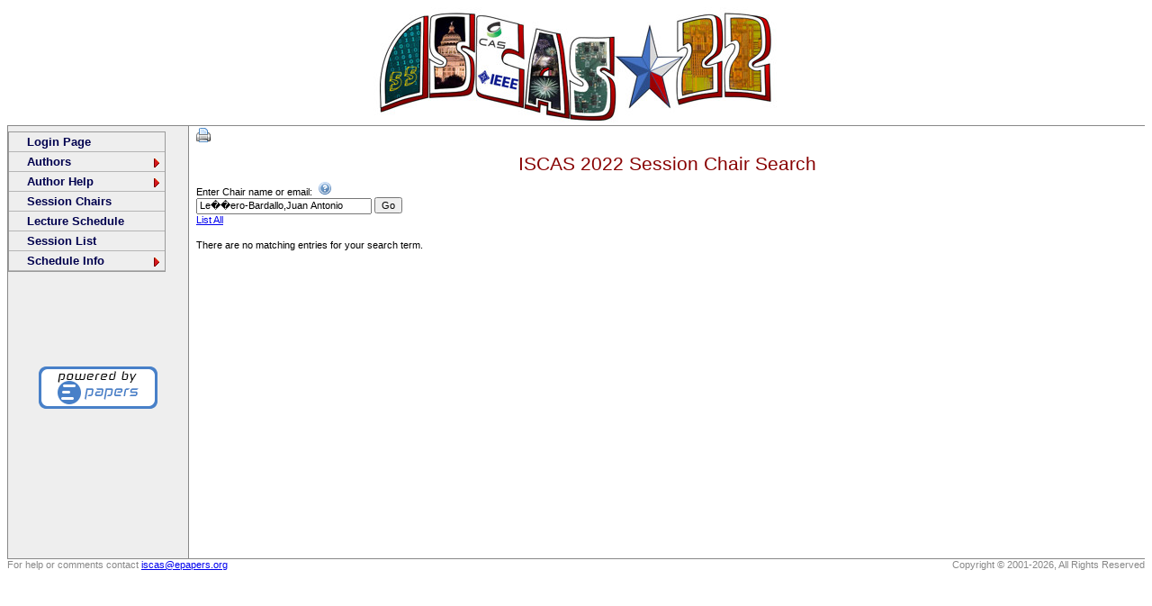

--- FILE ---
content_type: text/html
request_url: https://epapers.org/iscas2022/ESR/session_chair_search.php?PHPSESSID=1s88bb524vglt09a27f6mdiea3&query=Le%EF%BF%BD%EF%BF%BDero-Bardallo,Juan%20Antonio
body_size: 1572
content:
		<!DOCTYPE HTML PUBLIC "-//W3C//DTD HTML 4.0 Transitional//EN">
		<html>
		<head>
			<meta http-equiv="Content-Type" content="text/html; charset=utf-8">
			<link rel="stylesheet" href="/iscas2022/ESR/css/ESR.css" type="text/css">

			<link rel="stylesheet" type="text/css" href="/iscas2022/ESR/includes/ddlevelsfiles/ddlevelsmenu-base.css"/>
			<link rel="stylesheet" type="text/css" href="/iscas2022/ESR/includes/ddlevelsfiles/ddlevelsmenu-topbar.css" />
			<link rel="stylesheet" type="text/css" href="/iscas2022/ESR/includes/ddlevelsfiles/ddlevelsmenu-sidebar.css" />

			<link rel="shortcut icon" href="/iscas2022/ESR/favicon.ico" type="image/x-icon"/>

			<script type="text/javascript" src="/iscas2022/ESR/includes/ddlevelsfiles/ddlevelsmenu.js"></script>
			<title>ISCAS 2022 Session Chair Search</title>
		</head>
		<body>
		<script type="text/javascript" src="/iscas2022/ESR/includes/wz_tooltip.js"></script>
		<script type="text/javascript" src="/iscas2022/ESR/includes/table.js"></script><script>

			function js_popup(l_url, l_win_name, l_width, l_height)
			{
				var l_parms = "width=" + l_width + ",height=" + l_height + ",scrollbars=1,toolbar=1,resizable=1,status=0";
				//alert(l_win_name);
				window.open(l_url, l_win_name, l_parms);
			}
	</script>
		<table class="Header" cellspacing="0" cellpadding="0" border="0">
			<tr>
				<td class="HeaderCenter">
					<a href="https://www.iscas2022.org" target="_blank"><img src="/iscas2022/ESR/images/banner2.jpg" border="0"></a>
				</td>
			</tr>
		</table><div class="ddsubmenustyle"><ul id="subMenu2" class="ddsubmenustyle">
<li><a href="/iscas2022/ESR/authorinfo1.php?PHPSESSID=qq2knqn9665v13etdnutobdmi0">Author Information</a></li>
<li><a href="/iscas2022/ESR/paper_status.php?PHPSESSID=qq2knqn9665v13etdnutobdmi0">Paper Status</a></li>
</ul><ul id="subMenu8" class="ddsubmenustyle">
<li><a href="/iscas2022/ESR/samples.php?PHPSESSID=qq2knqn9665v13etdnutobdmi0">Templates</a></li>
<li><a href="/iscas2022/ESR/pdf_express.php?PHPSESSID=qq2knqn9665v13etdnutobdmi0">PDF Express</a></li>
<li><a href="/iscas2022/ESR/author_help.php?PHPSESSID=qq2knqn9665v13etdnutobdmi0">PDF Help</a></li>
<li><a href="/iscas2022/ESR/type3_fonts.php?PHPSESSID=qq2knqn9665v13etdnutobdmi0">Type 3 Font Info</a></li>
<li><a href="/iscas2022/ESR/copyright.php?PHPSESSID=qq2knqn9665v13etdnutobdmi0">Copyright Form</a></li>
</ul><ul id="subMenu17" class="ddsubmenustyle">
<li><a href="/iscas2022/ESR/schedule_entry.php?PHPSESSID=qq2knqn9665v13etdnutobdmi0">General Info</a></li>
<li><a href="/iscas2022/ESR/search_paper.php?PHPSESSID=qq2knqn9665v13etdnutobdmi0">Paper Search</a></li>
<li><a href="/iscas2022/ESR/my_sched.php?PHPSESSID=qq2knqn9665v13etdnutobdmi0">View My Schedule</a></li>
</ul></div>
		<!--Main-->
		<table class="Main" cellspacing="0" cellpadding="0" border="0">
			<tr>
				<td class="Nav">
					<img src="/iscas2022/ESR/images/dot_clear.gif" height="1" width="200" border="0">
					<!--Navigation-->
					<div id="ddtopmenubar" class="markermenu">
<ul><li><a href="/iscas2022/ESR/login.php">Login Page</a></li>
<li><a href="javascript:void(0);" rel="subMenu2" >Authors</a></li>
<li><a href="javascript:void(0);" rel="subMenu8" >Author Help</a></li>
<li><a href="/iscas2022/ESR/session_chair_search.php?PHPSESSID=qq2knqn9665v13etdnutobdmi0">Session Chairs</a></li>
<li><a href="/iscas2022/ESR/session_sched_view.php?PHPSESSID=qq2knqn9665v13etdnutobdmi0&sched_id=1">Lecture Schedule</a></li>
<li><a href="/iscas2022/ESR/session_index.php?PHPSESSID=qq2knqn9665v13etdnutobdmi0">Session List</a></li>
<li><a href="javascript:void(0);" rel="subMenu17" >Schedule Info</a></li>
</ul></div>
		<script type="text/javascript">
		ddlevelsmenu.setup("ddtopmenubar", "sidebar") //ddlevelsmenu.setup("mainmenuid", "topbar|sidebar")
		</script>

					<div style="text-align: center; padding-top: 100px; padding-bottom: 20px;">
						<a href="https://www.epapers.org" target="_blank"><img src="/iscas2022/ESR/images/PoweredBy.png" border="0"></a>
					</div>
				</td>
						<!-- ========================================================================== -->
				<td class="Body">
					<!-- Body: put editable content here-->
					<table class="Body" cellpadding="0" cellspacing="0" border="0">						<tr>
							<td class="IndentLeft1">
								<p>
									<a href="javascript:js_popup('/iscas2022/ESR/session_chair_search.php?PHPSESSID=qq2knqn9665v13etdnutobdmi0&query=Le��ero-Bardallo,Juan Antonio&print=1', 'SessionPrint', 700,575);"  onmouseover="Tip('Print this page')"  onmouseout="UnTip()" ><img src="/iscas2022/ESR/images/printer.png" border="0"></a>
								</p>
							</td>
						</tr>
						<tr>
							<td class="BodyTitle" >
								ISCAS 2022 Session Chair Search
							</td>
						</tr>
					<tr>
				<td class="BodyContent">
					<form ACTION="/iscas2022/ESR/session_chair_search.php?PHPSESSID=qq2knqn9665v13etdnutobdmi0" method="post" enctype="multipart/form-data">
						Enter Chair name or email:&nbsp;
						<a class="ToolTip" href="javascript:void(0);"  onmouseover="Tip('Enter a session chair\'s last name OR first name OR email to search on.<br>You may also enter a name as last name, first name (e.g. Smith, Bill)')"  onmouseout="UnTip()" ><img src="/iscas2022/ESR/images/help.png" border="0"></a><br>
						<input type="text" name="i_search" value="Le��ero-Bardallo,Juan Antonio" size="30" maxlength="200" class="textSmall">
						<input type="submit" name="btnGo" value="Go" class="textSmall"><br>
						<a href="/iscas2022/ESR/session_chair_search.php?PHPSESSID=qq2knqn9665v13etdnutobdmi0&query=all"  onmouseover="Tip('List all session chairs')"  onmouseout="UnTip()" >List All</a>
					</form>

				</td>
			</tr>
			<tr>
				<td class="BodyContent">
					There are no matching entries for your search term.
				</td>
			<tr>
							</table>
					<!-- Body: End of Editable Content-->
				</td>
				<!-- ========================================================================== -->
			</tr>
		</table>	<!--Main-->
	<!-- comments & copyright info -->
	<table class="Footer" align="center" cellpadding="0" cellspacing="0">
	<tr>
		<td class="FooterLeft">
			For help or comments contact
			<a href="mailto:iscas@epapers.org">iscas@epapers.org</a>
		</td>
		<td class="FooterRight">
			Copyright &copy; 2001-2026, All Rights Reserved
		</td>
	</tr>
	</table></BODY></HTML>